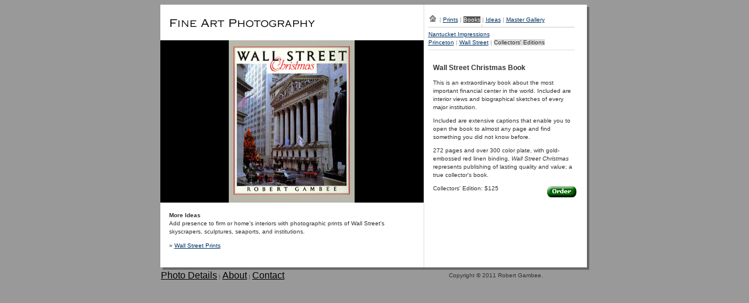

--- FILE ---
content_type: text/html
request_url: https://robertgambee.com/gambee-photography-books-wall-street-xmas.html
body_size: 1337
content:
<!DOCTYPE HTML PUBLIC "-//W3C//DTD HTML 4.0 Transitional//EN">

<html>
<head>
	<title>Fine Art Photography Prints and Books</title>
	<meta name="description" content="Robert Gambee's fine art photography prints and books of Nantucket, Wall Street, Princeton, nature, various seascapes and more. All prints available in black and white or color.">
	<meta name="keywords" content="fine art photography, photography prints, photographic prints, photography books, photograph, photo, robert gambee, bob gambee, nantucket, wall street, princeton, nature, cityscapes, seascapes, island scenes, nantucket impressions, nantucket island, financial capital, manhattan seascapes, interior designers, interior design, corporate gifts, gifts">
	<link rel="STYLESHEET" type="text/css" href="style.css">
</head>

<body>

<div class="body" align="center">

<div class="main">
<table border="0" cellpadding="0" cellspacing="0" width="732" align="center" bgcolor="#FFFFFF">
	<tr>
		<td valign="top">
			<table border="0" cellpadding="0" cellspacing="0" width="450">
				<tr>
					<td><a href="index.php"><img src="images/logo-robert-gambee.gif" width="450" height="61" alt="Robert Gambee Fine Art Photography" border="0"></a></td>
				</tr>
				<tr>
					<td bgcolor="#000000" align="center"><img src="images/book-wall-street-xmas-cover.jpg" width="215" height="278" alt="" border="0"></td>
				</tr>
				<tr>
					<td><div class="content-left-sm"><b>More Ideas</b><br>
Add presence to firm or home's interiors with photographic prints of Wall Street's skyscrapers, sculptures, seaports, and institutions.<p>&raquo; <a href="gambee-photography-subjects-wall-street.html">Wall Street Prints</a></div></td>
				</tr>
			</table>
		</td>
		<td width="1" bgcolor="#dddddd"><img src="images/spacer.gif" width="1" height="450" alt="" border="0"></td>
		<td valign="top">
			<table border="0" cellpadding="0" cellspacing="0" width="278">
				<tr>
					<td class="nav-shade"><div class="nav"><a href="index.php" class="nav"><img src="images/icon-home.gif" width="16" height="14" alt="Home" border="0"></a> <span class="gray-lt">|</span> <a href="gambee-photography-prints.html" class="nav-t">Prints</a> <span class="gray-lt">|</span> <a href="gambee-photography-books.html" class="nav-t-sel">Books</a> <span class="gray-lt">|</span> <a href="gambee-photography-ideas.html" class="nav-t">Ideas</a> <span class="gray-lt">|</span> <a href="http://www.robertgambee.com/mastergallery/" class="nav-t">Master Gallery</a><br><img src="images/nav-books.gif" width="250" height="11" alt="" border="0"><br><a href="gambee-photography-books-nantucket-imp.html" class="sub-nav">Nantucket Impressions</a> <!--<span class="gray-lt">|</span> <a href="gambee-photography-books-nantucket-is.html" class="sub-nav">Nantucket Island</a>--><br><a href="gambee-photography-books-princeton.html" class="sub-nav">Princeton</a> <span class="gray-lt">|</span> <a href="gambee-photography-books-wall-street.html" class="sub-nav">Wall Street</a> <span class="gray-lt">|</span> <a href="gambee-photography-books-collectors.html" class="sub-nav-sel">Collectors' Editions</a><br><img src="images/pixel-dddddd.gif" width="250" height="1" alt="" border="0" vspace="5"></div></td>
				</tr>
				<tr>
					<td class="content-right">
						<div class="content">
<span class="header">Wall Street Christmas Book</span><p>
This is an extraordinary book about the most important financial center in the world. Included are interior views and biographical sketches of every major institution.<!--, including securities firms, exchanges, banks, law firms, insurance companies and private clubs, plus scenes of the South Street Seaport and the World Financial Center, all taken during the year-end holidays.-->
<p>
Included are extensive captions that enable you to open the book to almost any page and find something you did not know before.
<p>
272 pages and over 300 color plate, with gold-embossed red linen binding, <i>Wall Street Christmas</i> represents publishing of lasting quality and value; a true collector's book.
<p>
<table border="0" cellpadding="0" cellspacing="0">
	<tr>
		<td valign="top" width="200">
Collectors' Edition: $125<br>
		</td>
		<td align="right" valign="middle"><a href="robert-gambee-photography-order.html"><img src="images/btn-order.gif" width="58" height="25" alt="" border="0"></a></td>
	</tr>
</table>

						</div>
					</td>
				</tr>
			</table>
		</td>
		<td><img src="images/border-right.gif" width="4" height="450" alt="" border="0"></td>
	</tr>
	<tr>
		<td colspan="4" bgcolor="#666666"><img src="images/border-bottom.gif" width="732" height="4" alt="" border="0"></td>
	</tr>
</table>
</div>

<!-- utility nav and footer -->
<div class="footer-f">
<table border="0" cellpadding="0" cellspacing="0" width="730" align="center">
	<tr>

		<td align="left"><a href="../robert-gambee-photography-details.html" class="footer">Photo Details</a> <span class="gray">|</span> <a href="../robert-gambee-photography-about.html" class="footer">About</a> <span class="gray">|</span> <a href="../robert-gambee-photography-contact.html" class="footer">Contact</a></td>

		<td align="center">Copyright &copy; 2011 Robert Gambee.</td>

			</tr>
</table>
</div>

</div>

</body>
</html>


--- FILE ---
content_type: text/css
request_url: https://robertgambee.com/style.css
body_size: 1168
content:
html {
       min-height: 100%;
       margin-bottom: 1px;
}
/*--Bob Gambee------------------------------------------*/
A, A:Visited, A:Active {
	font-family : Verdana, Geneva, Arial, Helvetica, sans-serif;
	font-size : 10px;
	line-height : 14px;
	color : #003366;
	text-decoration: underline;
}

A:Hover {
	text-decoration : none;
	font-weight : normal;
}

A.lg, A.lg:Visited, A.lg:Active {
	font-family : Verdana, Geneva, Arial, Helvetica, sans-serif;
	font-size : 12px;
	line-height : 20px;
	color : #003366;
	font-weight : bold;
	text-decoration: underline;
}

A.lg:Hover {
	text-decoration : none;
	font-weight : bold;
}

A.callout-sm, A.callout-sm:Visited, A.callout-sm:Active {
	font-family : georgia;
	font-size : 14px;
	line-height : 18px;
	color : #003366;
	text-decoration: underline;
}

A.callout-sm:Hover {
	text-decoration : none;
	font-weight : normal;
}

A.callout, A.callout:Visited, A.callout:Active {
	font-family : georgia;
	font-size : 14px;
	line-height : 18px;
	color : #003366;
	text-decoration: underline;
}

A.callout:Hover {
	text-decoration : none;
	font-weight : normal;
}

A.bg, A.bg:Visited, A.bg:Active {
	font-family : Verdana, Geneva, Arial, Helvetica, sans-serif;
	font-size : 10px;
	line-height : 14px;
	color : #ffffff;
	text-decoration: none;
}

A.bg:Hover {
	text-decoration : none;
	font-weight : normal;
	color : #ffffff;
	background-color : #555555;
}

A.header, A.header:Visited, A.header:Active {
	font-family : Verdana, Geneva, Arial, Helvetica, sans-serif;
	font-size : 12px;
	line-height : 14px;
	color : #003366;
	text-decoration: underline;
	font-weight : normal;
}

A.header:Hover {
	text-decoration : none;
	font-weight : normal;
}

A.subhead, A.subhead:Visited, A.subhead:Active {
	font-family : Verdana, Geneva, Arial, Helvetica, sans-serif;
	font-size : 10px;
	line-height : 14px;
	color : #333333;
	font-weight : bold;
	text-decoration: underline;
}

A.subhead:Hover {
	color : #000000;
	text-decoration : none;
	font-weight : bold;
}

A.v-b, A.v-b:Visited, A.v-b:Active {
	font-family : Verdana, Geneva, Arial, Helvetica, sans-serif;
	font-size : 10px;
	line-height : 14px;
	color : #003366;
	text-decoration: underline;
}

A.v-b:Hover {
	text-decoration : none;
	font-weight : normal;
}

A.nav-home, A.nav-home:Visited, A.nav-home:Active {
	font-family : Verdana, Geneva, Arial, Helvetica, sans-serif;
	font-size : 10px;
	line-height : 14px;
	color : #000000;
	font-weight : normal;
	text-decoration: none;
}

A.nav-home:Hover {
	color : #000000;
	text-decoration: none;
	background-color : none;
}

A.nav, A.nav:Visited, A.nav:Active, A.sub-nav, A.sub-nav:Visited, A.sub-nav:Active  {
	font-family : Verdana, Geneva, Arial, Helvetica, sans-serif;
	font-size : 10px;
	line-height : 14px;
	color : #003366;
	text-decoration: underline;
}

A.nav:Hover, A.sub-nav:Hover {
	text-decoration : none;
	color : #333333;
	background-color : #dddddd;
	font-weight : normal;
}

A.nav-sel, A.nav-sel:Visited, A.nav-sel:Active, A.sub-nav-sel, A.sub-nav-sel:Visited, A.sub-nav-sel:Active {
	font-family : Verdana, Geneva, Arial, Helvetica, sans-serif;
	font-size : 10px;
	line-height : 14px;
	color : #333333;
	text-decoration: none;
	font-weight : normal;
	background-color : #dddddd;
}

A.nav-sel:Hover, A.sub-nav-sel:Hover {
	text-decoration : none;
	color : #333333;
	background-color : #bbbbbb;
}

A.nav-t, A.nav-t:Visited, A.nav-t:Active {
	font-family : Verdana, Geneva, Arial, Helvetica, sans-serif;
	font-size : 10px;
	line-height : 14px;
	color : #003366;
	text-decoration: underline;
}

A.nav-t:Hover {
	font-family : Verdana, Geneva, Arial, Helvetica, sans-serif;
	font-size : 10px;
	line-height : 14px;
	color : #ffffff;
	text-decoration: none;
	font-weight : normal;
	background-color : #555555;
}

A.nav-t-sel, A.nav-t-sel:Visited, A.nav-t-sel:Active {
	font-family : Verdana, Geneva, Arial, Helvetica, sans-serif;
	font-size : 10px;
	line-height : 14px;
	color : #ffffff;
	text-decoration: none;
	font-weight : normal;
	background-color : #555555;
}

A.nav-t-sel:Hover {
	font-family : Verdana, Geneva, Arial, Helvetica, sans-serif;
	font-size : 10px;
	line-height : 14px;
	color : #ffffff;
	text-decoration: none;
	font-weight : normal;
	background-color : #000000;
}

/*---------------------------------------------------------------------*/

A.footer, A.footer:Visited, A.footer:Active {
	font-size : 16px;
	line-height : 20px;
	color : #000000;
	text-decoration: underline;
}

A.footer:Hover {
	text-decoration : none;
	background-color : #999999;
	color : #FFFFFF;
}

A.footer-sel, A.footer-sel:Visited, A.footer-sel:Active {
	font-size : 16px;
	line-height : 20px;
	color : #ffffff;
	text-decoration: none;
	font-weight : normal;
}

A.footer-sel:Hover {
	text-decoration : none;
	background-color : #999999;
	color : #FFFFFF;
}

/*---------------------------------------------------------------------*/

BODY {
	background-color : #999999;
	text-align : center;
	font-family : Verdana, Geneva, Arial, Helvetica, sans-serif;
	font-size : 12px;
	line-height : 14px;
	color : #CCCCCC;
}

DIV.home {
	margin-top : 20px;	
	margin-left : 10px;
	margin-right: 10px;
}

DIV.nav {
	margin: 15px 0 0 7px;
}

DIV.content  {
	background-color : #ffffff;
	margin-top : 15px;	
	margin-left : 15px;
	padding-right : 15px;
	text-align: left;
}

DIV.content-header  {
	background-color : #ffffff;
	margin-top : 10px;	
	margin-left : 15px;
	padding-right : 15px;
}

DIV.content-left  {
	background-color : #ffffff;
	margin-top : 15px;	
	margin-left : 15px;
	padding-right : 65px;
}

DIV.content-center  {
	background-color : #ffffff;
	text-align: center;
}

DIV.content-left-sm  {
	margin-top : 15px;	
	margin-left : 15px;
	padding-right : 15px;
}

DIV.pricing  {
	background-color : #ffffff;
	margin-top : 0px;	
	margin-left : 53px;
	padding-right : 0px;
}

DIV.books  {
	background-color : #000000;
	margin-top : 15px;	
	margin-left : 15px;
	padding-right : 15px;
	padding-bottom : 15px;
}

DIV.review {
	margin-top : 15px;	
	margin-left : 15px;
	padding-right : 15px;
	padding-bottom : 15px;
}


DIV.image-right  {
	margin-top : 30px;	
	margin-left : 0px;
}

DIV.contact-left  {
	margin-top : 15px;	
	margin-left : 0px;
	text-align : center;
}

DIV.caption  {
	margin-top : 15px;	
	margin-left : 15px;
	text-align: left;
}

#footer-f {
	padding-top: 20px;
	color: #000;
}

#footer-f  a {
	font: 12px Verdana, Arial, sans-serif;
	color: #000;
}

#footer-f p {
	font-size: 10px;
	color: #fff;
	padding: 20px 0;
	margin: 0;
}

/*---------------------------------------------------------------------*/


TD {
	font-size : 10px;
	line-height : 14px;
	color : #333333;
}

TD.content-right {
	background-color : #ffffff;
}


TD.home-nav {
	text-align : center;
	padding-top : 5px;
	padding-left : 5px;
	padding-right : 5px;
	padding-bottom : 5px;
}

TD.nav-shade {
	background-color : #ffffff;
}

TD.header-col {
	font-weight : bold;
}

/*---------------------------------------------------------------------*/

.home-title {
	font-size :12px;
	line-height : 20px;
	font-weight : bold;
	text-decoration : none;
}

.header {
	font-size :12px;
	line-height : 20px;
	font-weight : bold;
	text-decoration : none;
	color : #333333;
}

.header-lt {
	font-size :12px;
	line-height : 20px;
	font-weight : normal;
	text-decoration : none;
	color : #333333;
}

.subhead {
	font-size :10px;
	line-height : 14px;
	font-weight : bold;
	text-decoration : none;
	color : #333333;
}


.gray {
	font-weight : bold;
	color : #666666;
}

.gray-lt {
	font-weight : bold;
	color : #bbbbbb;
}

.highlight {
	font-weight : bold;
	color : #003300;
}

.white {
	font-weight : normal;
	color : #ffffff;
}

.pub {
	font-size :12px;
	line-height : 14px;
	font-weight : normal;
	color : #000000;
	font-style : italic;
}

.pub-bold {
	font-size :12px;
	line-height : 14px;
	font-weight : normal;
	color : #000000;
	font-style : italic;
	font-weight : bold;
}

.offer {
	font-size :12px;
	line-height : 14px;
	font-weight : bold;
	color : #cc0000;
}


LI {
	list-style : circle;
	font-size: 8pt;
}

TD.label {
	font-family : Verdana, Geneva, Arial, Helvetica, sans-serif;
	font-size : 10px;
	line-height : 14px;
	color : #333333;
	text-align : right;
}

.red {
	font-family : Verdana, Geneva, Arial, Helvetica, sans-serif;
	font-size : 16px;
	color : #666666;
	text-decoration : none;
}

input, select, textarea {
	font-family : Verdana, Geneva, Arial, Helvetica, sans-serif;
	font-size : 10px;
	line-height : 14px;
	color : #333333;
}

.quote {
	font-family : georgia;
	font-size : 14px;
	color : #000000;
}

.quote-sm {
	font-family : georgia;
	font-size : 10px;
	color : #000000;
}

/* New Styles
----------------------------------- */

#extraLinks {
	margin-top: 22px;
}

#extraLinks a {
	padding: 0 20px;
}

.content p {
	padding: 9px 0 0 0;
	margin: 0;
}

.rule {
	border-top: 1px solid #ddd;
	margin: 16px 0 20px 0;
}

.reviews p {
	line-height: 18px;
	text-align: left;
}

.reviews em {
	font: bold italic 12px/20px Verdana, Arial, sans-serif; 
}

.samplePhotos {
	margin-bottom: 40px;
}

.samplePhotos td {
	padding: 0 6px 6px 0;
}

.firms td {
	width: 50%;
	padding: 0;
	text-align: left;
	vertical-align: top;
	line-height: 22px;
}

#photoNav {
	padding: 0;
	margin: 0;
}

#photoNav p {
	font-size: 11px;
	padding: 20px 0 40px 0;
	margin: 0;
	text-align: center;
}

#photoNav a {
	padding: 0 33px;
}